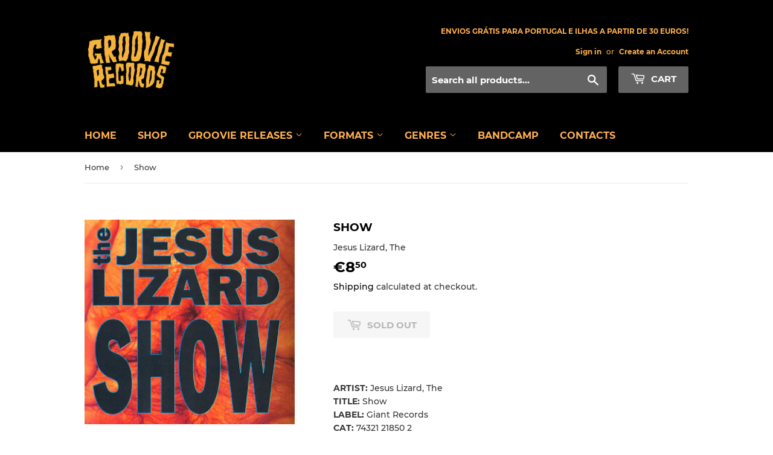

--- FILE ---
content_type: text/html; charset=utf-8
request_url: https://www.groovierecords.com/products/show
body_size: 17466
content:
<!doctype html>
<html class="no-touch no-js">
<head>
  <script>(function(H){H.className=H.className.replace(/\bno-js\b/,'js')})(document.documentElement)</script>
  <!-- Basic page needs ================================================== -->
  <meta charset="utf-8">
  <meta http-equiv="X-UA-Compatible" content="IE=edge,chrome=1">

  

  <!-- Title and description ================================================== -->
  <title>
  Show by Jesus Lizard, The - Groovierecords.com &ndash; Groovie Records
  </title>

  
    <meta name="description" content="Check out Show by Jesus Lizard, The on Groovie Records music store. Purchase Vinyl and more on Groovierecords.com">
  

  <!-- Product meta ================================================== -->
  <!-- /snippets/social-meta-tags.liquid -->




<meta property="og:site_name" content="Groovie Records">
<meta property="og:url" content="https://www.groovierecords.com/products/show">
<meta property="og:title" content="Show">
<meta property="og:type" content="product">
<meta property="og:description" content="Check out Show by Jesus Lizard, The on Groovie Records music store. Purchase Vinyl and more on Groovierecords.com">

  <meta property="og:price:amount" content="8,50">
  <meta property="og:price:currency" content="EUR">

<meta property="og:image" content="http://www.groovierecords.com/cdn/shop/products/R-3083394-1314923338_jpeg_1200x1200.jpg?v=1624464318"><meta property="og:image" content="http://www.groovierecords.com/cdn/shop/products/R-3083394-1555080871-6215_jpeg_1200x1200.jpg?v=1624464318"><meta property="og:image" content="http://www.groovierecords.com/cdn/shop/products/R-3083394-1555080812-4055_jpeg_1200x1200.jpg?v=1624464318">
<meta property="og:image:secure_url" content="https://www.groovierecords.com/cdn/shop/products/R-3083394-1314923338_jpeg_1200x1200.jpg?v=1624464318"><meta property="og:image:secure_url" content="https://www.groovierecords.com/cdn/shop/products/R-3083394-1555080871-6215_jpeg_1200x1200.jpg?v=1624464318"><meta property="og:image:secure_url" content="https://www.groovierecords.com/cdn/shop/products/R-3083394-1555080812-4055_jpeg_1200x1200.jpg?v=1624464318">


<meta name="twitter:card" content="summary_large_image">
<meta name="twitter:title" content="Show">
<meta name="twitter:description" content="Check out Show by Jesus Lizard, The on Groovie Records music store. Purchase Vinyl and more on Groovierecords.com">


  <!-- Helpers ================================================== -->
  <link rel="canonical" href="https://www.groovierecords.com/products/show">
  <meta name="viewport" content="width=device-width,initial-scale=1">

  <!-- CSS ================================================== -->
  <link href="//www.groovierecords.com/cdn/shop/t/2/assets/theme.scss.css?v=59254232788768666781741270233" rel="stylesheet" type="text/css" media="all" />

  <!-- Header hook for plugins ================================================== -->
  <script>window.performance && window.performance.mark && window.performance.mark('shopify.content_for_header.start');</script><meta name="facebook-domain-verification" content="hetgx5yjfh1ffmhhz5cnp526l9vos8">
<meta name="facebook-domain-verification" content="usd8kkkyb8uj9o4519acpd7y3qboqw">
<meta name="google-site-verification" content="PNftdgrIInrZSLch97OS4pquDULTpy4bZG1VBVLKPr8">
<meta id="shopify-digital-wallet" name="shopify-digital-wallet" content="/37912150149/digital_wallets/dialog">
<meta name="shopify-checkout-api-token" content="dbb674a06dbdcd56f5b12479396c8d00">
<meta id="in-context-paypal-metadata" data-shop-id="37912150149" data-venmo-supported="false" data-environment="production" data-locale="en_US" data-paypal-v4="true" data-currency="EUR">
<link rel="alternate" type="application/json+oembed" href="https://www.groovierecords.com/products/show.oembed">
<script async="async" src="/checkouts/internal/preloads.js?locale=en-PT"></script>
<script id="shopify-features" type="application/json">{"accessToken":"dbb674a06dbdcd56f5b12479396c8d00","betas":["rich-media-storefront-analytics"],"domain":"www.groovierecords.com","predictiveSearch":true,"shopId":37912150149,"locale":"en"}</script>
<script>var Shopify = Shopify || {};
Shopify.shop = "groovie-records.myshopify.com";
Shopify.locale = "en";
Shopify.currency = {"active":"EUR","rate":"1.0"};
Shopify.country = "PT";
Shopify.theme = {"name":"Supply","id":97032372357,"schema_name":"Supply","schema_version":"8.9.19","theme_store_id":679,"role":"main"};
Shopify.theme.handle = "null";
Shopify.theme.style = {"id":null,"handle":null};
Shopify.cdnHost = "www.groovierecords.com/cdn";
Shopify.routes = Shopify.routes || {};
Shopify.routes.root = "/";</script>
<script type="module">!function(o){(o.Shopify=o.Shopify||{}).modules=!0}(window);</script>
<script>!function(o){function n(){var o=[];function n(){o.push(Array.prototype.slice.apply(arguments))}return n.q=o,n}var t=o.Shopify=o.Shopify||{};t.loadFeatures=n(),t.autoloadFeatures=n()}(window);</script>
<script id="shop-js-analytics" type="application/json">{"pageType":"product"}</script>
<script defer="defer" async type="module" src="//www.groovierecords.com/cdn/shopifycloud/shop-js/modules/v2/client.init-shop-cart-sync_BApSsMSl.en.esm.js"></script>
<script defer="defer" async type="module" src="//www.groovierecords.com/cdn/shopifycloud/shop-js/modules/v2/chunk.common_CBoos6YZ.esm.js"></script>
<script type="module">
  await import("//www.groovierecords.com/cdn/shopifycloud/shop-js/modules/v2/client.init-shop-cart-sync_BApSsMSl.en.esm.js");
await import("//www.groovierecords.com/cdn/shopifycloud/shop-js/modules/v2/chunk.common_CBoos6YZ.esm.js");

  window.Shopify.SignInWithShop?.initShopCartSync?.({"fedCMEnabled":true,"windoidEnabled":true});

</script>
<script>(function() {
  var isLoaded = false;
  function asyncLoad() {
    if (isLoaded) return;
    isLoaded = true;
    var urls = ["https:\/\/chimpstatic.com\/mcjs-connected\/js\/users\/dd4692dfce8cd61d23b722cea\/929315b4ce84d47ffe33d1a91.js?shop=groovie-records.myshopify.com"];
    for (var i = 0; i < urls.length; i++) {
      var s = document.createElement('script');
      s.type = 'text/javascript';
      s.async = true;
      s.src = urls[i];
      var x = document.getElementsByTagName('script')[0];
      x.parentNode.insertBefore(s, x);
    }
  };
  if(window.attachEvent) {
    window.attachEvent('onload', asyncLoad);
  } else {
    window.addEventListener('load', asyncLoad, false);
  }
})();</script>
<script id="__st">var __st={"a":37912150149,"offset":0,"reqid":"68a0db6b-bab5-4e9c-9e72-f0b48fdaf6b9-1768919889","pageurl":"www.groovierecords.com\/products\/show","u":"66ba62c0226f","p":"product","rtyp":"product","rid":6581431533701};</script>
<script>window.ShopifyPaypalV4VisibilityTracking = true;</script>
<script id="captcha-bootstrap">!function(){'use strict';const t='contact',e='account',n='new_comment',o=[[t,t],['blogs',n],['comments',n],[t,'customer']],c=[[e,'customer_login'],[e,'guest_login'],[e,'recover_customer_password'],[e,'create_customer']],r=t=>t.map((([t,e])=>`form[action*='/${t}']:not([data-nocaptcha='true']) input[name='form_type'][value='${e}']`)).join(','),a=t=>()=>t?[...document.querySelectorAll(t)].map((t=>t.form)):[];function s(){const t=[...o],e=r(t);return a(e)}const i='password',u='form_key',d=['recaptcha-v3-token','g-recaptcha-response','h-captcha-response',i],f=()=>{try{return window.sessionStorage}catch{return}},m='__shopify_v',_=t=>t.elements[u];function p(t,e,n=!1){try{const o=window.sessionStorage,c=JSON.parse(o.getItem(e)),{data:r}=function(t){const{data:e,action:n}=t;return t[m]||n?{data:e,action:n}:{data:t,action:n}}(c);for(const[e,n]of Object.entries(r))t.elements[e]&&(t.elements[e].value=n);n&&o.removeItem(e)}catch(o){console.error('form repopulation failed',{error:o})}}const l='form_type',E='cptcha';function T(t){t.dataset[E]=!0}const w=window,h=w.document,L='Shopify',v='ce_forms',y='captcha';let A=!1;((t,e)=>{const n=(g='f06e6c50-85a8-45c8-87d0-21a2b65856fe',I='https://cdn.shopify.com/shopifycloud/storefront-forms-hcaptcha/ce_storefront_forms_captcha_hcaptcha.v1.5.2.iife.js',D={infoText:'Protected by hCaptcha',privacyText:'Privacy',termsText:'Terms'},(t,e,n)=>{const o=w[L][v],c=o.bindForm;if(c)return c(t,g,e,D).then(n);var r;o.q.push([[t,g,e,D],n]),r=I,A||(h.body.append(Object.assign(h.createElement('script'),{id:'captcha-provider',async:!0,src:r})),A=!0)});var g,I,D;w[L]=w[L]||{},w[L][v]=w[L][v]||{},w[L][v].q=[],w[L][y]=w[L][y]||{},w[L][y].protect=function(t,e){n(t,void 0,e),T(t)},Object.freeze(w[L][y]),function(t,e,n,w,h,L){const[v,y,A,g]=function(t,e,n){const i=e?o:[],u=t?c:[],d=[...i,...u],f=r(d),m=r(i),_=r(d.filter((([t,e])=>n.includes(e))));return[a(f),a(m),a(_),s()]}(w,h,L),I=t=>{const e=t.target;return e instanceof HTMLFormElement?e:e&&e.form},D=t=>v().includes(t);t.addEventListener('submit',(t=>{const e=I(t);if(!e)return;const n=D(e)&&!e.dataset.hcaptchaBound&&!e.dataset.recaptchaBound,o=_(e),c=g().includes(e)&&(!o||!o.value);(n||c)&&t.preventDefault(),c&&!n&&(function(t){try{if(!f())return;!function(t){const e=f();if(!e)return;const n=_(t);if(!n)return;const o=n.value;o&&e.removeItem(o)}(t);const e=Array.from(Array(32),(()=>Math.random().toString(36)[2])).join('');!function(t,e){_(t)||t.append(Object.assign(document.createElement('input'),{type:'hidden',name:u})),t.elements[u].value=e}(t,e),function(t,e){const n=f();if(!n)return;const o=[...t.querySelectorAll(`input[type='${i}']`)].map((({name:t})=>t)),c=[...d,...o],r={};for(const[a,s]of new FormData(t).entries())c.includes(a)||(r[a]=s);n.setItem(e,JSON.stringify({[m]:1,action:t.action,data:r}))}(t,e)}catch(e){console.error('failed to persist form',e)}}(e),e.submit())}));const S=(t,e)=>{t&&!t.dataset[E]&&(n(t,e.some((e=>e===t))),T(t))};for(const o of['focusin','change'])t.addEventListener(o,(t=>{const e=I(t);D(e)&&S(e,y())}));const B=e.get('form_key'),M=e.get(l),P=B&&M;t.addEventListener('DOMContentLoaded',(()=>{const t=y();if(P)for(const e of t)e.elements[l].value===M&&p(e,B);[...new Set([...A(),...v().filter((t=>'true'===t.dataset.shopifyCaptcha))])].forEach((e=>S(e,t)))}))}(h,new URLSearchParams(w.location.search),n,t,e,['guest_login'])})(!0,!0)}();</script>
<script integrity="sha256-4kQ18oKyAcykRKYeNunJcIwy7WH5gtpwJnB7kiuLZ1E=" data-source-attribution="shopify.loadfeatures" defer="defer" src="//www.groovierecords.com/cdn/shopifycloud/storefront/assets/storefront/load_feature-a0a9edcb.js" crossorigin="anonymous"></script>
<script data-source-attribution="shopify.dynamic_checkout.dynamic.init">var Shopify=Shopify||{};Shopify.PaymentButton=Shopify.PaymentButton||{isStorefrontPortableWallets:!0,init:function(){window.Shopify.PaymentButton.init=function(){};var t=document.createElement("script");t.src="https://www.groovierecords.com/cdn/shopifycloud/portable-wallets/latest/portable-wallets.en.js",t.type="module",document.head.appendChild(t)}};
</script>
<script data-source-attribution="shopify.dynamic_checkout.buyer_consent">
  function portableWalletsHideBuyerConsent(e){var t=document.getElementById("shopify-buyer-consent"),n=document.getElementById("shopify-subscription-policy-button");t&&n&&(t.classList.add("hidden"),t.setAttribute("aria-hidden","true"),n.removeEventListener("click",e))}function portableWalletsShowBuyerConsent(e){var t=document.getElementById("shopify-buyer-consent"),n=document.getElementById("shopify-subscription-policy-button");t&&n&&(t.classList.remove("hidden"),t.removeAttribute("aria-hidden"),n.addEventListener("click",e))}window.Shopify?.PaymentButton&&(window.Shopify.PaymentButton.hideBuyerConsent=portableWalletsHideBuyerConsent,window.Shopify.PaymentButton.showBuyerConsent=portableWalletsShowBuyerConsent);
</script>
<script>
  function portableWalletsCleanup(e){e&&e.src&&console.error("Failed to load portable wallets script "+e.src);var t=document.querySelectorAll("shopify-accelerated-checkout .shopify-payment-button__skeleton, shopify-accelerated-checkout-cart .wallet-cart-button__skeleton"),e=document.getElementById("shopify-buyer-consent");for(let e=0;e<t.length;e++)t[e].remove();e&&e.remove()}function portableWalletsNotLoadedAsModule(e){e instanceof ErrorEvent&&"string"==typeof e.message&&e.message.includes("import.meta")&&"string"==typeof e.filename&&e.filename.includes("portable-wallets")&&(window.removeEventListener("error",portableWalletsNotLoadedAsModule),window.Shopify.PaymentButton.failedToLoad=e,"loading"===document.readyState?document.addEventListener("DOMContentLoaded",window.Shopify.PaymentButton.init):window.Shopify.PaymentButton.init())}window.addEventListener("error",portableWalletsNotLoadedAsModule);
</script>

<script type="module" src="https://www.groovierecords.com/cdn/shopifycloud/portable-wallets/latest/portable-wallets.en.js" onError="portableWalletsCleanup(this)" crossorigin="anonymous"></script>
<script nomodule>
  document.addEventListener("DOMContentLoaded", portableWalletsCleanup);
</script>

<link id="shopify-accelerated-checkout-styles" rel="stylesheet" media="screen" href="https://www.groovierecords.com/cdn/shopifycloud/portable-wallets/latest/accelerated-checkout-backwards-compat.css" crossorigin="anonymous">
<style id="shopify-accelerated-checkout-cart">
        #shopify-buyer-consent {
  margin-top: 1em;
  display: inline-block;
  width: 100%;
}

#shopify-buyer-consent.hidden {
  display: none;
}

#shopify-subscription-policy-button {
  background: none;
  border: none;
  padding: 0;
  text-decoration: underline;
  font-size: inherit;
  cursor: pointer;
}

#shopify-subscription-policy-button::before {
  box-shadow: none;
}

      </style>

<script>window.performance && window.performance.mark && window.performance.mark('shopify.content_for_header.end');</script>

  
  

  <script src="//www.groovierecords.com/cdn/shop/t/2/assets/jquery-2.2.3.min.js?v=58211863146907186831589065386" type="text/javascript"></script>

  <script src="//www.groovierecords.com/cdn/shop/t/2/assets/lazysizes.min.js?v=8147953233334221341589065386" async="async"></script>
  <script src="//www.groovierecords.com/cdn/shop/t/2/assets/vendor.js?v=106177282645720727331589065388" defer="defer"></script>
  <script src="//www.groovierecords.com/cdn/shop/t/2/assets/theme.js?v=45578604251335017201591377192" defer="defer"></script>


<link href="https://monorail-edge.shopifysvc.com" rel="dns-prefetch">
<script>(function(){if ("sendBeacon" in navigator && "performance" in window) {try {var session_token_from_headers = performance.getEntriesByType('navigation')[0].serverTiming.find(x => x.name == '_s').description;} catch {var session_token_from_headers = undefined;}var session_cookie_matches = document.cookie.match(/_shopify_s=([^;]*)/);var session_token_from_cookie = session_cookie_matches && session_cookie_matches.length === 2 ? session_cookie_matches[1] : "";var session_token = session_token_from_headers || session_token_from_cookie || "";function handle_abandonment_event(e) {var entries = performance.getEntries().filter(function(entry) {return /monorail-edge.shopifysvc.com/.test(entry.name);});if (!window.abandonment_tracked && entries.length === 0) {window.abandonment_tracked = true;var currentMs = Date.now();var navigation_start = performance.timing.navigationStart;var payload = {shop_id: 37912150149,url: window.location.href,navigation_start,duration: currentMs - navigation_start,session_token,page_type: "product"};window.navigator.sendBeacon("https://monorail-edge.shopifysvc.com/v1/produce", JSON.stringify({schema_id: "online_store_buyer_site_abandonment/1.1",payload: payload,metadata: {event_created_at_ms: currentMs,event_sent_at_ms: currentMs}}));}}window.addEventListener('pagehide', handle_abandonment_event);}}());</script>
<script id="web-pixels-manager-setup">(function e(e,d,r,n,o){if(void 0===o&&(o={}),!Boolean(null===(a=null===(i=window.Shopify)||void 0===i?void 0:i.analytics)||void 0===a?void 0:a.replayQueue)){var i,a;window.Shopify=window.Shopify||{};var t=window.Shopify;t.analytics=t.analytics||{};var s=t.analytics;s.replayQueue=[],s.publish=function(e,d,r){return s.replayQueue.push([e,d,r]),!0};try{self.performance.mark("wpm:start")}catch(e){}var l=function(){var e={modern:/Edge?\/(1{2}[4-9]|1[2-9]\d|[2-9]\d{2}|\d{4,})\.\d+(\.\d+|)|Firefox\/(1{2}[4-9]|1[2-9]\d|[2-9]\d{2}|\d{4,})\.\d+(\.\d+|)|Chrom(ium|e)\/(9{2}|\d{3,})\.\d+(\.\d+|)|(Maci|X1{2}).+ Version\/(15\.\d+|(1[6-9]|[2-9]\d|\d{3,})\.\d+)([,.]\d+|)( \(\w+\)|)( Mobile\/\w+|) Safari\/|Chrome.+OPR\/(9{2}|\d{3,})\.\d+\.\d+|(CPU[ +]OS|iPhone[ +]OS|CPU[ +]iPhone|CPU IPhone OS|CPU iPad OS)[ +]+(15[._]\d+|(1[6-9]|[2-9]\d|\d{3,})[._]\d+)([._]\d+|)|Android:?[ /-](13[3-9]|1[4-9]\d|[2-9]\d{2}|\d{4,})(\.\d+|)(\.\d+|)|Android.+Firefox\/(13[5-9]|1[4-9]\d|[2-9]\d{2}|\d{4,})\.\d+(\.\d+|)|Android.+Chrom(ium|e)\/(13[3-9]|1[4-9]\d|[2-9]\d{2}|\d{4,})\.\d+(\.\d+|)|SamsungBrowser\/([2-9]\d|\d{3,})\.\d+/,legacy:/Edge?\/(1[6-9]|[2-9]\d|\d{3,})\.\d+(\.\d+|)|Firefox\/(5[4-9]|[6-9]\d|\d{3,})\.\d+(\.\d+|)|Chrom(ium|e)\/(5[1-9]|[6-9]\d|\d{3,})\.\d+(\.\d+|)([\d.]+$|.*Safari\/(?![\d.]+ Edge\/[\d.]+$))|(Maci|X1{2}).+ Version\/(10\.\d+|(1[1-9]|[2-9]\d|\d{3,})\.\d+)([,.]\d+|)( \(\w+\)|)( Mobile\/\w+|) Safari\/|Chrome.+OPR\/(3[89]|[4-9]\d|\d{3,})\.\d+\.\d+|(CPU[ +]OS|iPhone[ +]OS|CPU[ +]iPhone|CPU IPhone OS|CPU iPad OS)[ +]+(10[._]\d+|(1[1-9]|[2-9]\d|\d{3,})[._]\d+)([._]\d+|)|Android:?[ /-](13[3-9]|1[4-9]\d|[2-9]\d{2}|\d{4,})(\.\d+|)(\.\d+|)|Mobile Safari.+OPR\/([89]\d|\d{3,})\.\d+\.\d+|Android.+Firefox\/(13[5-9]|1[4-9]\d|[2-9]\d{2}|\d{4,})\.\d+(\.\d+|)|Android.+Chrom(ium|e)\/(13[3-9]|1[4-9]\d|[2-9]\d{2}|\d{4,})\.\d+(\.\d+|)|Android.+(UC? ?Browser|UCWEB|U3)[ /]?(15\.([5-9]|\d{2,})|(1[6-9]|[2-9]\d|\d{3,})\.\d+)\.\d+|SamsungBrowser\/(5\.\d+|([6-9]|\d{2,})\.\d+)|Android.+MQ{2}Browser\/(14(\.(9|\d{2,})|)|(1[5-9]|[2-9]\d|\d{3,})(\.\d+|))(\.\d+|)|K[Aa][Ii]OS\/(3\.\d+|([4-9]|\d{2,})\.\d+)(\.\d+|)/},d=e.modern,r=e.legacy,n=navigator.userAgent;return n.match(d)?"modern":n.match(r)?"legacy":"unknown"}(),u="modern"===l?"modern":"legacy",c=(null!=n?n:{modern:"",legacy:""})[u],f=function(e){return[e.baseUrl,"/wpm","/b",e.hashVersion,"modern"===e.buildTarget?"m":"l",".js"].join("")}({baseUrl:d,hashVersion:r,buildTarget:u}),m=function(e){var d=e.version,r=e.bundleTarget,n=e.surface,o=e.pageUrl,i=e.monorailEndpoint;return{emit:function(e){var a=e.status,t=e.errorMsg,s=(new Date).getTime(),l=JSON.stringify({metadata:{event_sent_at_ms:s},events:[{schema_id:"web_pixels_manager_load/3.1",payload:{version:d,bundle_target:r,page_url:o,status:a,surface:n,error_msg:t},metadata:{event_created_at_ms:s}}]});if(!i)return console&&console.warn&&console.warn("[Web Pixels Manager] No Monorail endpoint provided, skipping logging."),!1;try{return self.navigator.sendBeacon.bind(self.navigator)(i,l)}catch(e){}var u=new XMLHttpRequest;try{return u.open("POST",i,!0),u.setRequestHeader("Content-Type","text/plain"),u.send(l),!0}catch(e){return console&&console.warn&&console.warn("[Web Pixels Manager] Got an unhandled error while logging to Monorail."),!1}}}}({version:r,bundleTarget:l,surface:e.surface,pageUrl:self.location.href,monorailEndpoint:e.monorailEndpoint});try{o.browserTarget=l,function(e){var d=e.src,r=e.async,n=void 0===r||r,o=e.onload,i=e.onerror,a=e.sri,t=e.scriptDataAttributes,s=void 0===t?{}:t,l=document.createElement("script"),u=document.querySelector("head"),c=document.querySelector("body");if(l.async=n,l.src=d,a&&(l.integrity=a,l.crossOrigin="anonymous"),s)for(var f in s)if(Object.prototype.hasOwnProperty.call(s,f))try{l.dataset[f]=s[f]}catch(e){}if(o&&l.addEventListener("load",o),i&&l.addEventListener("error",i),u)u.appendChild(l);else{if(!c)throw new Error("Did not find a head or body element to append the script");c.appendChild(l)}}({src:f,async:!0,onload:function(){if(!function(){var e,d;return Boolean(null===(d=null===(e=window.Shopify)||void 0===e?void 0:e.analytics)||void 0===d?void 0:d.initialized)}()){var d=window.webPixelsManager.init(e)||void 0;if(d){var r=window.Shopify.analytics;r.replayQueue.forEach((function(e){var r=e[0],n=e[1],o=e[2];d.publishCustomEvent(r,n,o)})),r.replayQueue=[],r.publish=d.publishCustomEvent,r.visitor=d.visitor,r.initialized=!0}}},onerror:function(){return m.emit({status:"failed",errorMsg:"".concat(f," has failed to load")})},sri:function(e){var d=/^sha384-[A-Za-z0-9+/=]+$/;return"string"==typeof e&&d.test(e)}(c)?c:"",scriptDataAttributes:o}),m.emit({status:"loading"})}catch(e){m.emit({status:"failed",errorMsg:(null==e?void 0:e.message)||"Unknown error"})}}})({shopId: 37912150149,storefrontBaseUrl: "https://www.groovierecords.com",extensionsBaseUrl: "https://extensions.shopifycdn.com/cdn/shopifycloud/web-pixels-manager",monorailEndpoint: "https://monorail-edge.shopifysvc.com/unstable/produce_batch",surface: "storefront-renderer",enabledBetaFlags: ["2dca8a86"],webPixelsConfigList: [{"id":"1058177349","configuration":"{\"config\":\"{\\\"pixel_id\\\":\\\"GT-KDDNMXP\\\",\\\"target_country\\\":\\\"PT\\\",\\\"gtag_events\\\":[{\\\"type\\\":\\\"purchase\\\",\\\"action_label\\\":\\\"MC-QYWKD77SMD\\\"},{\\\"type\\\":\\\"page_view\\\",\\\"action_label\\\":\\\"MC-QYWKD77SMD\\\"},{\\\"type\\\":\\\"view_item\\\",\\\"action_label\\\":\\\"MC-QYWKD77SMD\\\"}],\\\"enable_monitoring_mode\\\":false}\"}","eventPayloadVersion":"v1","runtimeContext":"OPEN","scriptVersion":"b2a88bafab3e21179ed38636efcd8a93","type":"APP","apiClientId":1780363,"privacyPurposes":[],"dataSharingAdjustments":{"protectedCustomerApprovalScopes":["read_customer_address","read_customer_email","read_customer_name","read_customer_personal_data","read_customer_phone"]}},{"id":"shopify-app-pixel","configuration":"{}","eventPayloadVersion":"v1","runtimeContext":"STRICT","scriptVersion":"0450","apiClientId":"shopify-pixel","type":"APP","privacyPurposes":["ANALYTICS","MARKETING"]},{"id":"shopify-custom-pixel","eventPayloadVersion":"v1","runtimeContext":"LAX","scriptVersion":"0450","apiClientId":"shopify-pixel","type":"CUSTOM","privacyPurposes":["ANALYTICS","MARKETING"]}],isMerchantRequest: false,initData: {"shop":{"name":"Groovie Records","paymentSettings":{"currencyCode":"EUR"},"myshopifyDomain":"groovie-records.myshopify.com","countryCode":"PT","storefrontUrl":"https:\/\/www.groovierecords.com"},"customer":null,"cart":null,"checkout":null,"productVariants":[{"price":{"amount":8.5,"currencyCode":"EUR"},"product":{"title":"Show","vendor":"Jesus Lizard, The","id":"6581431533701","untranslatedTitle":"Show","url":"\/products\/show","type":"CD"},"id":"39443155484805","image":{"src":"\/\/www.groovierecords.com\/cdn\/shop\/products\/R-3083394-1314923338_jpeg.jpg?v=1624464318"},"sku":null,"title":"Default Title","untranslatedTitle":"Default Title"}],"purchasingCompany":null},},"https://www.groovierecords.com/cdn","fcfee988w5aeb613cpc8e4bc33m6693e112",{"modern":"","legacy":""},{"shopId":"37912150149","storefrontBaseUrl":"https:\/\/www.groovierecords.com","extensionBaseUrl":"https:\/\/extensions.shopifycdn.com\/cdn\/shopifycloud\/web-pixels-manager","surface":"storefront-renderer","enabledBetaFlags":"[\"2dca8a86\"]","isMerchantRequest":"false","hashVersion":"fcfee988w5aeb613cpc8e4bc33m6693e112","publish":"custom","events":"[[\"page_viewed\",{}],[\"product_viewed\",{\"productVariant\":{\"price\":{\"amount\":8.5,\"currencyCode\":\"EUR\"},\"product\":{\"title\":\"Show\",\"vendor\":\"Jesus Lizard, The\",\"id\":\"6581431533701\",\"untranslatedTitle\":\"Show\",\"url\":\"\/products\/show\",\"type\":\"CD\"},\"id\":\"39443155484805\",\"image\":{\"src\":\"\/\/www.groovierecords.com\/cdn\/shop\/products\/R-3083394-1314923338_jpeg.jpg?v=1624464318\"},\"sku\":null,\"title\":\"Default Title\",\"untranslatedTitle\":\"Default Title\"}}]]"});</script><script>
  window.ShopifyAnalytics = window.ShopifyAnalytics || {};
  window.ShopifyAnalytics.meta = window.ShopifyAnalytics.meta || {};
  window.ShopifyAnalytics.meta.currency = 'EUR';
  var meta = {"product":{"id":6581431533701,"gid":"gid:\/\/shopify\/Product\/6581431533701","vendor":"Jesus Lizard, The","type":"CD","handle":"show","variants":[{"id":39443155484805,"price":850,"name":"Show","public_title":null,"sku":null}],"remote":false},"page":{"pageType":"product","resourceType":"product","resourceId":6581431533701,"requestId":"68a0db6b-bab5-4e9c-9e72-f0b48fdaf6b9-1768919889"}};
  for (var attr in meta) {
    window.ShopifyAnalytics.meta[attr] = meta[attr];
  }
</script>
<script class="analytics">
  (function () {
    var customDocumentWrite = function(content) {
      var jquery = null;

      if (window.jQuery) {
        jquery = window.jQuery;
      } else if (window.Checkout && window.Checkout.$) {
        jquery = window.Checkout.$;
      }

      if (jquery) {
        jquery('body').append(content);
      }
    };

    var hasLoggedConversion = function(token) {
      if (token) {
        return document.cookie.indexOf('loggedConversion=' + token) !== -1;
      }
      return false;
    }

    var setCookieIfConversion = function(token) {
      if (token) {
        var twoMonthsFromNow = new Date(Date.now());
        twoMonthsFromNow.setMonth(twoMonthsFromNow.getMonth() + 2);

        document.cookie = 'loggedConversion=' + token + '; expires=' + twoMonthsFromNow;
      }
    }

    var trekkie = window.ShopifyAnalytics.lib = window.trekkie = window.trekkie || [];
    if (trekkie.integrations) {
      return;
    }
    trekkie.methods = [
      'identify',
      'page',
      'ready',
      'track',
      'trackForm',
      'trackLink'
    ];
    trekkie.factory = function(method) {
      return function() {
        var args = Array.prototype.slice.call(arguments);
        args.unshift(method);
        trekkie.push(args);
        return trekkie;
      };
    };
    for (var i = 0; i < trekkie.methods.length; i++) {
      var key = trekkie.methods[i];
      trekkie[key] = trekkie.factory(key);
    }
    trekkie.load = function(config) {
      trekkie.config = config || {};
      trekkie.config.initialDocumentCookie = document.cookie;
      var first = document.getElementsByTagName('script')[0];
      var script = document.createElement('script');
      script.type = 'text/javascript';
      script.onerror = function(e) {
        var scriptFallback = document.createElement('script');
        scriptFallback.type = 'text/javascript';
        scriptFallback.onerror = function(error) {
                var Monorail = {
      produce: function produce(monorailDomain, schemaId, payload) {
        var currentMs = new Date().getTime();
        var event = {
          schema_id: schemaId,
          payload: payload,
          metadata: {
            event_created_at_ms: currentMs,
            event_sent_at_ms: currentMs
          }
        };
        return Monorail.sendRequest("https://" + monorailDomain + "/v1/produce", JSON.stringify(event));
      },
      sendRequest: function sendRequest(endpointUrl, payload) {
        // Try the sendBeacon API
        if (window && window.navigator && typeof window.navigator.sendBeacon === 'function' && typeof window.Blob === 'function' && !Monorail.isIos12()) {
          var blobData = new window.Blob([payload], {
            type: 'text/plain'
          });

          if (window.navigator.sendBeacon(endpointUrl, blobData)) {
            return true;
          } // sendBeacon was not successful

        } // XHR beacon

        var xhr = new XMLHttpRequest();

        try {
          xhr.open('POST', endpointUrl);
          xhr.setRequestHeader('Content-Type', 'text/plain');
          xhr.send(payload);
        } catch (e) {
          console.log(e);
        }

        return false;
      },
      isIos12: function isIos12() {
        return window.navigator.userAgent.lastIndexOf('iPhone; CPU iPhone OS 12_') !== -1 || window.navigator.userAgent.lastIndexOf('iPad; CPU OS 12_') !== -1;
      }
    };
    Monorail.produce('monorail-edge.shopifysvc.com',
      'trekkie_storefront_load_errors/1.1',
      {shop_id: 37912150149,
      theme_id: 97032372357,
      app_name: "storefront",
      context_url: window.location.href,
      source_url: "//www.groovierecords.com/cdn/s/trekkie.storefront.cd680fe47e6c39ca5d5df5f0a32d569bc48c0f27.min.js"});

        };
        scriptFallback.async = true;
        scriptFallback.src = '//www.groovierecords.com/cdn/s/trekkie.storefront.cd680fe47e6c39ca5d5df5f0a32d569bc48c0f27.min.js';
        first.parentNode.insertBefore(scriptFallback, first);
      };
      script.async = true;
      script.src = '//www.groovierecords.com/cdn/s/trekkie.storefront.cd680fe47e6c39ca5d5df5f0a32d569bc48c0f27.min.js';
      first.parentNode.insertBefore(script, first);
    };
    trekkie.load(
      {"Trekkie":{"appName":"storefront","development":false,"defaultAttributes":{"shopId":37912150149,"isMerchantRequest":null,"themeId":97032372357,"themeCityHash":"8927319466705622789","contentLanguage":"en","currency":"EUR","eventMetadataId":"89ce3ad3-5de2-4f21-9cf2-7e0680cf1720"},"isServerSideCookieWritingEnabled":true,"monorailRegion":"shop_domain","enabledBetaFlags":["65f19447"]},"Session Attribution":{},"S2S":{"facebookCapiEnabled":true,"source":"trekkie-storefront-renderer","apiClientId":580111}}
    );

    var loaded = false;
    trekkie.ready(function() {
      if (loaded) return;
      loaded = true;

      window.ShopifyAnalytics.lib = window.trekkie;

      var originalDocumentWrite = document.write;
      document.write = customDocumentWrite;
      try { window.ShopifyAnalytics.merchantGoogleAnalytics.call(this); } catch(error) {};
      document.write = originalDocumentWrite;

      window.ShopifyAnalytics.lib.page(null,{"pageType":"product","resourceType":"product","resourceId":6581431533701,"requestId":"68a0db6b-bab5-4e9c-9e72-f0b48fdaf6b9-1768919889","shopifyEmitted":true});

      var match = window.location.pathname.match(/checkouts\/(.+)\/(thank_you|post_purchase)/)
      var token = match? match[1]: undefined;
      if (!hasLoggedConversion(token)) {
        setCookieIfConversion(token);
        window.ShopifyAnalytics.lib.track("Viewed Product",{"currency":"EUR","variantId":39443155484805,"productId":6581431533701,"productGid":"gid:\/\/shopify\/Product\/6581431533701","name":"Show","price":"8.50","sku":null,"brand":"Jesus Lizard, The","variant":null,"category":"CD","nonInteraction":true,"remote":false},undefined,undefined,{"shopifyEmitted":true});
      window.ShopifyAnalytics.lib.track("monorail:\/\/trekkie_storefront_viewed_product\/1.1",{"currency":"EUR","variantId":39443155484805,"productId":6581431533701,"productGid":"gid:\/\/shopify\/Product\/6581431533701","name":"Show","price":"8.50","sku":null,"brand":"Jesus Lizard, The","variant":null,"category":"CD","nonInteraction":true,"remote":false,"referer":"https:\/\/www.groovierecords.com\/products\/show"});
      }
    });


        var eventsListenerScript = document.createElement('script');
        eventsListenerScript.async = true;
        eventsListenerScript.src = "//www.groovierecords.com/cdn/shopifycloud/storefront/assets/shop_events_listener-3da45d37.js";
        document.getElementsByTagName('head')[0].appendChild(eventsListenerScript);

})();</script>
<script
  defer
  src="https://www.groovierecords.com/cdn/shopifycloud/perf-kit/shopify-perf-kit-3.0.4.min.js"
  data-application="storefront-renderer"
  data-shop-id="37912150149"
  data-render-region="gcp-us-east1"
  data-page-type="product"
  data-theme-instance-id="97032372357"
  data-theme-name="Supply"
  data-theme-version="8.9.19"
  data-monorail-region="shop_domain"
  data-resource-timing-sampling-rate="10"
  data-shs="true"
  data-shs-beacon="true"
  data-shs-export-with-fetch="true"
  data-shs-logs-sample-rate="1"
  data-shs-beacon-endpoint="https://www.groovierecords.com/api/collect"
></script>
</head>

<body id="show-by-jesus-lizard-the-groovierecords-com" class="template-product">

  <div id="shopify-section-header" class="shopify-section header-section"><header class="site-header" role="banner" data-section-id="header" data-section-type="header-section">
  <div class="wrapper">

    <div class="grid--full">
      <div class="grid-item large--one-half">
        
          <div class="h1 header-logo" itemscope itemtype="http://schema.org/Organization">
        
          
          

          <a href="/" itemprop="url">
            <div class="lazyload__image-wrapper no-js header-logo__image" style="max-width:155px;">
              <div style="padding-top:68.80733944954127%;">
                <img class="lazyload js"
                  data-src="//www.groovierecords.com/cdn/shop/files/groovie-records-logo-v4_{width}x.png?v=1613786130"
                  data-widths="[180, 360, 540, 720, 900, 1080, 1296, 1512, 1728, 2048]"
                  data-aspectratio="1.4533333333333334"
                  data-sizes="auto"
                  alt="Groovie Records"
                  style="width:155px;">
              </div>
            </div>
            <noscript>
              
              <img src="//www.groovierecords.com/cdn/shop/files/groovie-records-logo-v4_155x.png?v=1613786130"
                srcset="//www.groovierecords.com/cdn/shop/files/groovie-records-logo-v4_155x.png?v=1613786130 1x, //www.groovierecords.com/cdn/shop/files/groovie-records-logo-v4_155x@2x.png?v=1613786130 2x"
                alt="Groovie Records"
                itemprop="logo"
                style="max-width:155px;">
            </noscript>
          </a>
          
        
          </div>
        
      </div>

      <div class="grid-item large--one-half text-center large--text-right">
        
          <div class="site-header--text-links">
            
              
                <a href="/products/1101686779">
              

                <p>ENVIOS GRÁTIS PARA PORTUGAL E ILHAS A PARTIR DE 30 EUROS!</p>

              
                </a>
              
            

            
              <span class="site-header--meta-links medium-down--hide">
                
                  <a href="https://shopify.com/37912150149/account?locale=en&amp;region_country=PT" id="customer_login_link">Sign in</a>
                  <span class="site-header--spacer">or</span>
                  <a href="https://shopify.com/37912150149/account?locale=en" id="customer_register_link">Create an Account</a>
                
              </span>
            
          </div>

          <br class="medium-down--hide">
        

        <form action="/search" method="get" class="search-bar" role="search">
  <input type="hidden" name="type" value="product">

  <input type="search" name="q" value="" placeholder="Search all products..." aria-label="Search all products...">
  <button type="submit" class="search-bar--submit icon-fallback-text">
    <span class="icon icon-search" aria-hidden="true"></span>
    <span class="fallback-text">Search</span>
  </button>
</form>


        <a href="/cart" class="header-cart-btn cart-toggle">
          <span class="icon icon-cart"></span>
          Cart <span class="cart-count cart-badge--desktop hidden-count">0</span>
        </a>
      </div>
    </div>

  </div>
</header>

<div id="mobileNavBar">
  <div class="display-table-cell">
    <button class="menu-toggle mobileNavBar-link" aria-controls="navBar" aria-expanded="false"><span class="icon icon-hamburger" aria-hidden="true"></span>Menu</button>
  </div>
  <div class="display-table-cell">
    <a href="/cart" class="cart-toggle mobileNavBar-link">
      <span class="icon icon-cart"></span>
      Cart <span class="cart-count hidden-count">0</span>
    </a>
  </div>
</div>

<nav class="nav-bar" id="navBar" role="navigation">
  <div class="wrapper">
    <form action="/search" method="get" class="search-bar" role="search">
  <input type="hidden" name="type" value="product">

  <input type="search" name="q" value="" placeholder="Search all products..." aria-label="Search all products...">
  <button type="submit" class="search-bar--submit icon-fallback-text">
    <span class="icon icon-search" aria-hidden="true"></span>
    <span class="fallback-text">Search</span>
  </button>
</form>

    <ul class="mobile-nav" id="MobileNav">
  
  
    
      <li>
        <a
          href="/"
          class="mobile-nav--link"
          data-meganav-type="child"
          >
            HOME
        </a>
      </li>
    
  
    
      <li>
        <a
          href="/collections/new-arrivals"
          class="mobile-nav--link"
          data-meganav-type="child"
          >
            SHOP
        </a>
      </li>
    
  
    
      
      <li
        class="mobile-nav--has-dropdown "
        aria-haspopup="true">
        <a
          href="/collections/new-arrivals/GROOVIE-RECORDS"
          class="mobile-nav--link"
          data-meganav-type="parent"
          >
            GROOVIE RELEASES
        </a>
        <button class="icon icon-arrow-down mobile-nav--button"
          aria-expanded="false"
          aria-label="GROOVIE RELEASES Menu">
        </button>
        <ul
          id="MenuParent-3"
          class="mobile-nav--dropdown "
          data-meganav-dropdown>
          
            
              <li>
                <a
                  href="/collections/groovie-records"
                  class="mobile-nav--link"
                  data-meganav-type="child"
                  >
                    GROOVIE RECORDS
                </a>
              </li>
            
          
            
              <li>
                <a
                  href="/collections/comets-coming"
                  class="mobile-nav--link"
                  data-meganav-type="child"
                  >
                    COMETS COMING
                </a>
              </li>
            
          
            
              <li>
                <a
                  href="/collections/discodelic"
                  class="mobile-nav--link"
                  data-meganav-type="child"
                  >
                    DISCODELIC
                </a>
              </li>
            
          
        </ul>
      </li>
    
  
    
      
      <li
        class="mobile-nav--has-dropdown "
        aria-haspopup="true">
        <a
          href="#"
          class="mobile-nav--link"
          data-meganav-type="parent"
          >
            FORMATS
        </a>
        <button class="icon icon-arrow-down mobile-nav--button"
          aria-expanded="false"
          aria-label="FORMATS Menu">
        </button>
        <ul
          id="MenuParent-4"
          class="mobile-nav--dropdown "
          data-meganav-dropdown>
          
            
              <li>
                <a
                  href="/collections/vinyl"
                  class="mobile-nav--link"
                  data-meganav-type="child"
                  >
                    VINYL
                </a>
              </li>
            
          
            
              <li>
                <a
                  href="/collections/cassette"
                  class="mobile-nav--link"
                  data-meganav-type="child"
                  >
                    CASSETTE
                </a>
              </li>
            
          
            
              <li>
                <a
                  href="/collections/dvd"
                  class="mobile-nav--link"
                  data-meganav-type="child"
                  >
                    DVD
                </a>
              </li>
            
          
            
              <li>
                <a
                  href="/collections/cd"
                  class="mobile-nav--link"
                  data-meganav-type="child"
                  >
                    CD
                </a>
              </li>
            
          
            
              <li>
                <a
                  href="/collections/books-mags"
                  class="mobile-nav--link"
                  data-meganav-type="child"
                  >
                    BOOKS &amp; MAGS
                </a>
              </li>
            
          
            
              <li>
                <a
                  href="/collections/merch"
                  class="mobile-nav--link"
                  data-meganav-type="child"
                  >
                    MERCH
                </a>
              </li>
            
          
            
              <li>
                <a
                  href="/collections/accessories"
                  class="mobile-nav--link"
                  data-meganav-type="child"
                  >
                    ACCESSORIES
                </a>
              </li>
            
          
        </ul>
      </li>
    
  
    
      
      <li
        class="mobile-nav--has-dropdown "
        aria-haspopup="true">
        <a
          href="#"
          class="mobile-nav--link"
          data-meganav-type="parent"
          >
            GENRES
        </a>
        <button class="icon icon-arrow-down mobile-nav--button"
          aria-expanded="false"
          aria-label="GENRES Menu">
        </button>
        <ul
          id="MenuParent-5"
          class="mobile-nav--dropdown "
          data-meganav-dropdown>
          
            
              <li>
                <a
                  href="/collections/new-arrivals/Blues"
                  class="mobile-nav--link"
                  data-meganav-type="child"
                  >
                    BLUES
                </a>
              </li>
            
          
            
              <li>
                <a
                  href="/collections/new-arrivals/Country"
                  class="mobile-nav--link"
                  data-meganav-type="child"
                  >
                    COUNTRY
                </a>
              </li>
            
          
            
              <li>
                <a
                  href="/collections/new-arrivals/Folk"
                  class="mobile-nav--link"
                  data-meganav-type="child"
                  >
                    FOLK
                </a>
              </li>
            
          
            
              <li>
                <a
                  href="/collections/new-arrivals/Funk"
                  class="mobile-nav--link"
                  data-meganav-type="child"
                  >
                    FUNK
                </a>
              </li>
            
          
            
              <li>
                <a
                  href="/collections/new-arrivals/Electronic"
                  class="mobile-nav--link"
                  data-meganav-type="child"
                  >
                    ELECTRONIC
                </a>
              </li>
            
          
            
              <li>
                <a
                  href="/collections/new-arrivals/JAZZ"
                  class="mobile-nav--link"
                  data-meganav-type="child"
                  >
                    JAZZ
                </a>
              </li>
            
          
            
              <li>
                <a
                  href="/collections/new-arrivals/Hip-Hop"
                  class="mobile-nav--link"
                  data-meganav-type="child"
                  >
                    HIP HOP
                </a>
              </li>
            
          
            
              <li>
                <a
                  href="/collections/new-arrivals/Latin"
                  class="mobile-nav--link"
                  data-meganav-type="child"
                  >
                    LATIN
                </a>
              </li>
            
          
            
              <li>
                <a
                  href="/collections/new-arrivals/Pop"
                  class="mobile-nav--link"
                  data-meganav-type="child"
                  >
                    POP
                </a>
              </li>
            
          
            
              <li>
                <a
                  href="/collections/new-arrivals/Reggae"
                  class="mobile-nav--link"
                  data-meganav-type="child"
                  >
                    REGGAE
                </a>
              </li>
            
          
            
              <li>
                <a
                  href="/collections/new-arrivals/Rock"
                  class="mobile-nav--link"
                  data-meganav-type="child"
                  >
                    ROCK
                </a>
              </li>
            
          
            
              <li>
                <a
                  href="/collections/new-arrivals/Soul+NORTHERN-SOUL+BLUE-EYE-SOUL+FUNK"
                  class="mobile-nav--link"
                  data-meganav-type="child"
                  >
                    SOUL
                </a>
              </li>
            
          
            
              <li>
                <a
                  href="/collections/new-arrivals/Stage-&-Screen"
                  class="mobile-nav--link"
                  data-meganav-type="child"
                  >
                    STAGE &amp; SCREEN
                </a>
              </li>
            
          
            
              <li>
                <a
                  href="/collections/new-arrivals/World"
                  class="mobile-nav--link"
                  data-meganav-type="child"
                  >
                    WORLD
                </a>
              </li>
            
          
        </ul>
      </li>
    
  
    
      <li>
        <a
          href="https://groovierecords.bandcamp.com/"
          class="mobile-nav--link"
          data-meganav-type="child"
          >
            BANDCAMP
        </a>
      </li>
    
  
    
      <li>
        <a
          href="/pages/contact"
          class="mobile-nav--link"
          data-meganav-type="child"
          >
            CONTACTS
        </a>
      </li>
    
  

  
    
      <li class="customer-navlink large--hide"><a href="https://shopify.com/37912150149/account?locale=en&amp;region_country=PT" id="customer_login_link">Sign in</a></li>
      <li class="customer-navlink large--hide"><a href="https://shopify.com/37912150149/account?locale=en" id="customer_register_link">Create an Account</a></li>
    
  
</ul>

    <ul class="site-nav" id="AccessibleNav">
  
  
    
      <li>
        <a
          href="/"
          class="site-nav--link"
          data-meganav-type="child"
          >
            HOME
        </a>
      </li>
    
  
    
      <li>
        <a
          href="/collections/new-arrivals"
          class="site-nav--link"
          data-meganav-type="child"
          >
            SHOP
        </a>
      </li>
    
  
    
      
      <li
        class="site-nav--has-dropdown "
        aria-haspopup="true">
        <a
          href="/collections/new-arrivals/GROOVIE-RECORDS"
          class="site-nav--link"
          data-meganav-type="parent"
          aria-controls="MenuParent-3"
          aria-expanded="false"
          >
            GROOVIE RELEASES
            <span class="icon icon-arrow-down" aria-hidden="true"></span>
        </a>
        <ul
          id="MenuParent-3"
          class="site-nav--dropdown "
          data-meganav-dropdown>
          
            
              <li>
                <a
                  href="/collections/groovie-records"
                  class="site-nav--link"
                  data-meganav-type="child"
                  
                  tabindex="-1">
                    GROOVIE RECORDS
                </a>
              </li>
            
          
            
              <li>
                <a
                  href="/collections/comets-coming"
                  class="site-nav--link"
                  data-meganav-type="child"
                  
                  tabindex="-1">
                    COMETS COMING
                </a>
              </li>
            
          
            
              <li>
                <a
                  href="/collections/discodelic"
                  class="site-nav--link"
                  data-meganav-type="child"
                  
                  tabindex="-1">
                    DISCODELIC
                </a>
              </li>
            
          
        </ul>
      </li>
    
  
    
      
      <li
        class="site-nav--has-dropdown "
        aria-haspopup="true">
        <a
          href="#"
          class="site-nav--link"
          data-meganav-type="parent"
          aria-controls="MenuParent-4"
          aria-expanded="false"
          >
            FORMATS
            <span class="icon icon-arrow-down" aria-hidden="true"></span>
        </a>
        <ul
          id="MenuParent-4"
          class="site-nav--dropdown "
          data-meganav-dropdown>
          
            
              <li>
                <a
                  href="/collections/vinyl"
                  class="site-nav--link"
                  data-meganav-type="child"
                  
                  tabindex="-1">
                    VINYL
                </a>
              </li>
            
          
            
              <li>
                <a
                  href="/collections/cassette"
                  class="site-nav--link"
                  data-meganav-type="child"
                  
                  tabindex="-1">
                    CASSETTE
                </a>
              </li>
            
          
            
              <li>
                <a
                  href="/collections/dvd"
                  class="site-nav--link"
                  data-meganav-type="child"
                  
                  tabindex="-1">
                    DVD
                </a>
              </li>
            
          
            
              <li>
                <a
                  href="/collections/cd"
                  class="site-nav--link"
                  data-meganav-type="child"
                  
                  tabindex="-1">
                    CD
                </a>
              </li>
            
          
            
              <li>
                <a
                  href="/collections/books-mags"
                  class="site-nav--link"
                  data-meganav-type="child"
                  
                  tabindex="-1">
                    BOOKS &amp; MAGS
                </a>
              </li>
            
          
            
              <li>
                <a
                  href="/collections/merch"
                  class="site-nav--link"
                  data-meganav-type="child"
                  
                  tabindex="-1">
                    MERCH
                </a>
              </li>
            
          
            
              <li>
                <a
                  href="/collections/accessories"
                  class="site-nav--link"
                  data-meganav-type="child"
                  
                  tabindex="-1">
                    ACCESSORIES
                </a>
              </li>
            
          
        </ul>
      </li>
    
  
    
      
      <li
        class="site-nav--has-dropdown "
        aria-haspopup="true">
        <a
          href="#"
          class="site-nav--link"
          data-meganav-type="parent"
          aria-controls="MenuParent-5"
          aria-expanded="false"
          >
            GENRES
            <span class="icon icon-arrow-down" aria-hidden="true"></span>
        </a>
        <ul
          id="MenuParent-5"
          class="site-nav--dropdown "
          data-meganav-dropdown>
          
            
              <li>
                <a
                  href="/collections/new-arrivals/Blues"
                  class="site-nav--link"
                  data-meganav-type="child"
                  
                  tabindex="-1">
                    BLUES
                </a>
              </li>
            
          
            
              <li>
                <a
                  href="/collections/new-arrivals/Country"
                  class="site-nav--link"
                  data-meganav-type="child"
                  
                  tabindex="-1">
                    COUNTRY
                </a>
              </li>
            
          
            
              <li>
                <a
                  href="/collections/new-arrivals/Folk"
                  class="site-nav--link"
                  data-meganav-type="child"
                  
                  tabindex="-1">
                    FOLK
                </a>
              </li>
            
          
            
              <li>
                <a
                  href="/collections/new-arrivals/Funk"
                  class="site-nav--link"
                  data-meganav-type="child"
                  
                  tabindex="-1">
                    FUNK
                </a>
              </li>
            
          
            
              <li>
                <a
                  href="/collections/new-arrivals/Electronic"
                  class="site-nav--link"
                  data-meganav-type="child"
                  
                  tabindex="-1">
                    ELECTRONIC
                </a>
              </li>
            
          
            
              <li>
                <a
                  href="/collections/new-arrivals/JAZZ"
                  class="site-nav--link"
                  data-meganav-type="child"
                  
                  tabindex="-1">
                    JAZZ
                </a>
              </li>
            
          
            
              <li>
                <a
                  href="/collections/new-arrivals/Hip-Hop"
                  class="site-nav--link"
                  data-meganav-type="child"
                  
                  tabindex="-1">
                    HIP HOP
                </a>
              </li>
            
          
            
              <li>
                <a
                  href="/collections/new-arrivals/Latin"
                  class="site-nav--link"
                  data-meganav-type="child"
                  
                  tabindex="-1">
                    LATIN
                </a>
              </li>
            
          
            
              <li>
                <a
                  href="/collections/new-arrivals/Pop"
                  class="site-nav--link"
                  data-meganav-type="child"
                  
                  tabindex="-1">
                    POP
                </a>
              </li>
            
          
            
              <li>
                <a
                  href="/collections/new-arrivals/Reggae"
                  class="site-nav--link"
                  data-meganav-type="child"
                  
                  tabindex="-1">
                    REGGAE
                </a>
              </li>
            
          
            
              <li>
                <a
                  href="/collections/new-arrivals/Rock"
                  class="site-nav--link"
                  data-meganav-type="child"
                  
                  tabindex="-1">
                    ROCK
                </a>
              </li>
            
          
            
              <li>
                <a
                  href="/collections/new-arrivals/Soul+NORTHERN-SOUL+BLUE-EYE-SOUL+FUNK"
                  class="site-nav--link"
                  data-meganav-type="child"
                  
                  tabindex="-1">
                    SOUL
                </a>
              </li>
            
          
            
              <li>
                <a
                  href="/collections/new-arrivals/Stage-&-Screen"
                  class="site-nav--link"
                  data-meganav-type="child"
                  
                  tabindex="-1">
                    STAGE &amp; SCREEN
                </a>
              </li>
            
          
            
              <li>
                <a
                  href="/collections/new-arrivals/World"
                  class="site-nav--link"
                  data-meganav-type="child"
                  
                  tabindex="-1">
                    WORLD
                </a>
              </li>
            
          
        </ul>
      </li>
    
  
    
      <li>
        <a
          href="https://groovierecords.bandcamp.com/"
          class="site-nav--link"
          data-meganav-type="child"
          >
            BANDCAMP
        </a>
      </li>
    
  
    
      <li>
        <a
          href="/pages/contact"
          class="site-nav--link"
          data-meganav-type="child"
          >
            CONTACTS
        </a>
      </li>
    
  

  
    
      <li class="customer-navlink large--hide"><a href="https://shopify.com/37912150149/account?locale=en&amp;region_country=PT" id="customer_login_link">Sign in</a></li>
      <li class="customer-navlink large--hide"><a href="https://shopify.com/37912150149/account?locale=en" id="customer_register_link">Create an Account</a></li>
    
  
</ul>

  </div>
</nav>




</div>

  <main class="wrapper main-content" role="main">

    

<div id="shopify-section-product-template" class="shopify-section product-template-section"><div id="ProductSection" data-section-id="product-template" data-section-type="product-template" data-zoom-toggle="zoom-in" data-zoom-enabled="false" data-related-enabled="" data-social-sharing="" data-show-compare-at-price="false" data-stock="false" data-incoming-transfer="false" data-ajax-cart-method="modal">





<nav class="breadcrumb" role="navigation" aria-label="breadcrumbs">
  <a href="/" title="Back to the frontpage">Home</a>

  

    
    <span class="divider" aria-hidden="true">&rsaquo;</span>
    <span class="breadcrumb--truncate">Show</span>

  
</nav>








  <style>
    .selector-wrapper select, .product-variants select {
      margin-bottom: 13px;
    }
  </style>


<div class="grid" itemscope itemtype="http://schema.org/Product">
  <meta itemprop="url" content="https://www.groovierecords.com/products/show">
  <meta itemprop="image" content="//www.groovierecords.com/cdn/shop/products/R-3083394-1314923338_jpeg_grande.jpg?v=1624464318">

  <div class="grid-item large--two-fifths">
    <div class="grid">
      <div class="grid-item large--eleven-twelfths text-center">
        <div class="product-photo-container" id="productPhotoContainer-product-template">
          
          
<div id="productPhotoWrapper-product-template-28557895565445" class="lazyload__image-wrapper" data-image-id="28557895565445" style="max-width: 600px">
              <div class="no-js product__image-wrapper" style="padding-top:97.50000000000001%;">
                <img id=""
                  
                  src="//www.groovierecords.com/cdn/shop/products/R-3083394-1314923338_jpeg_300x300.jpg?v=1624464318"
                  
                  class="lazyload no-js lazypreload"
                  data-src="//www.groovierecords.com/cdn/shop/products/R-3083394-1314923338_jpeg_{width}x.jpg?v=1624464318"
                  data-widths="[180, 360, 540, 720, 900, 1080, 1296, 1512, 1728, 2048]"
                  data-aspectratio="1.0256410256410255"
                  data-sizes="auto"
                  alt="Show"
                  >
              </div>
            </div>
            
              <noscript>
                <img src="//www.groovierecords.com/cdn/shop/products/R-3083394-1314923338_jpeg_580x.jpg?v=1624464318"
                  srcset="//www.groovierecords.com/cdn/shop/products/R-3083394-1314923338_jpeg_580x.jpg?v=1624464318 1x, //www.groovierecords.com/cdn/shop/products/R-3083394-1314923338_jpeg_580x@2x.jpg?v=1624464318 2x"
                  alt="Show" style="opacity:1;">
              </noscript>
            
          
<div id="productPhotoWrapper-product-template-28557895598213" class="lazyload__image-wrapper hide" data-image-id="28557895598213" style="max-width: 600px">
              <div class="no-js product__image-wrapper" style="padding-top:85.99999999999999%;">
                <img id=""
                  
                  class="lazyload no-js lazypreload"
                  data-src="//www.groovierecords.com/cdn/shop/products/R-3083394-1555080871-6215_jpeg_{width}x.jpg?v=1624464318"
                  data-widths="[180, 360, 540, 720, 900, 1080, 1296, 1512, 1728, 2048]"
                  data-aspectratio="1.1627906976744187"
                  data-sizes="auto"
                  alt="Show"
                  >
              </div>
            </div>
            
          
<div id="productPhotoWrapper-product-template-28557895630981" class="lazyload__image-wrapper hide" data-image-id="28557895630981" style="max-width: 600px">
              <div class="no-js product__image-wrapper" style="padding-top:105.5%;">
                <img id=""
                  
                  class="lazyload no-js lazypreload"
                  data-src="//www.groovierecords.com/cdn/shop/products/R-3083394-1555080812-4055_jpeg_{width}x.jpg?v=1624464318"
                  data-widths="[180, 360, 540, 720, 900, 1080, 1296, 1512, 1728, 2048]"
                  data-aspectratio="0.9478672985781991"
                  data-sizes="auto"
                  alt="Show"
                  >
              </div>
            </div>
            
          
        </div>

        
          <ul class="product-photo-thumbs grid-uniform" id="productThumbs-product-template">

            
              <li class="grid-item medium-down--one-quarter large--one-quarter">
                <a href="//www.groovierecords.com/cdn/shop/products/R-3083394-1314923338_jpeg_1024x1024@2x.jpg?v=1624464318" class="product-photo-thumb product-photo-thumb-product-template" data-image-id="28557895565445">
                  <img src="//www.groovierecords.com/cdn/shop/products/R-3083394-1314923338_jpeg_compact.jpg?v=1624464318" alt="Show">
                </a>
              </li>
            
              <li class="grid-item medium-down--one-quarter large--one-quarter">
                <a href="//www.groovierecords.com/cdn/shop/products/R-3083394-1555080871-6215_jpeg_1024x1024@2x.jpg?v=1624464318" class="product-photo-thumb product-photo-thumb-product-template" data-image-id="28557895598213">
                  <img src="//www.groovierecords.com/cdn/shop/products/R-3083394-1555080871-6215_jpeg_compact.jpg?v=1624464318" alt="Show">
                </a>
              </li>
            
              <li class="grid-item medium-down--one-quarter large--one-quarter">
                <a href="//www.groovierecords.com/cdn/shop/products/R-3083394-1555080812-4055_jpeg_1024x1024@2x.jpg?v=1624464318" class="product-photo-thumb product-photo-thumb-product-template" data-image-id="28557895630981">
                  <img src="//www.groovierecords.com/cdn/shop/products/R-3083394-1555080812-4055_jpeg_compact.jpg?v=1624464318" alt="Show">
                </a>
              </li>
            

          </ul>
        

      </div>
    </div>
  </div>

  <div class="grid-item large--three-fifths">

    <h1 class="h2" itemprop="name">Show</h1>

    
      <p class="product-meta" itemprop="brand">Jesus Lizard, The</p>
    

    <div itemprop="offers" itemscope itemtype="http://schema.org/Offer">

      

      <meta itemprop="priceCurrency" content="EUR">
      <meta itemprop="price" content="8.5">

      <ul class="inline-list product-meta" data-price>
        <li>
          <span id="productPrice-product-template" class="h1">
            





<small aria-hidden="true">€8<sup>50</sup></small>
<span class="visually-hidden">€8,50</span>

          </span>
          <div class="product-price-unit " data-unit-price-container>
  <span class="visually-hidden">Unit price</span><span data-unit-price></span><span aria-hidden="true">/</span><span class="visually-hidden">&nbsp;per&nbsp;</span><span data-unit-price-base-unit><span></span></span>
</div>

        </li>
        
        
      </ul><div class="product__policies rte"><a href="/policies/shipping-policy">Shipping</a> calculated at checkout.
</div><hr id="variantBreak" class="hr--clear hr--small">

      <link itemprop="availability" href="http://schema.org/OutOfStock">

      
<form method="post" action="/cart/add" id="addToCartForm-product-template" accept-charset="UTF-8" class="addToCartForm addToCartForm--payment-button
" enctype="multipart/form-data" data-product-form=""><input type="hidden" name="form_type" value="product" /><input type="hidden" name="utf8" value="✓" />
        <select name="id" id="productSelect-product-template" class="product-variants product-variants-product-template">
          
            
              <option disabled="disabled">
                Default Title - Sold Out
              </option>
            
          
        </select>

        

        

        

        <div class="payment-buttons payment-buttons--small">
          <button type="submit" name="add" id="addToCart-product-template" class="btn btn--add-to-cart btn--secondary-accent">
            <span class="icon icon-cart"></span>
            <span id="addToCartText-product-template">Add to Cart</span>
          </button>

          
            <div data-shopify="payment-button" class="shopify-payment-button"> <shopify-accelerated-checkout recommended="{&quot;supports_subs&quot;:false,&quot;supports_def_opts&quot;:false,&quot;name&quot;:&quot;paypal&quot;,&quot;wallet_params&quot;:{&quot;shopId&quot;:37912150149,&quot;countryCode&quot;:&quot;PT&quot;,&quot;merchantName&quot;:&quot;Groovie Records&quot;,&quot;phoneRequired&quot;:true,&quot;companyRequired&quot;:false,&quot;shippingType&quot;:&quot;shipping&quot;,&quot;shopifyPaymentsEnabled&quot;:false,&quot;hasManagedSellingPlanState&quot;:false,&quot;requiresBillingAgreement&quot;:false,&quot;merchantId&quot;:&quot;494JZDR2RG22A&quot;,&quot;sdkUrl&quot;:&quot;https://www.paypal.com/sdk/js?components=buttons\u0026commit=false\u0026currency=EUR\u0026locale=en_US\u0026client-id=AfUEYT7nO4BwZQERn9Vym5TbHAG08ptiKa9gm8OARBYgoqiAJIjllRjeIMI4g294KAH1JdTnkzubt1fr\u0026merchant-id=494JZDR2RG22A\u0026intent=authorize&quot;}}" fallback="{&quot;supports_subs&quot;:true,&quot;supports_def_opts&quot;:true,&quot;name&quot;:&quot;buy_it_now&quot;,&quot;wallet_params&quot;:{}}" access-token="dbb674a06dbdcd56f5b12479396c8d00" buyer-country="PT" buyer-locale="en" buyer-currency="EUR" variant-params="[{&quot;id&quot;:39443155484805,&quot;requiresShipping&quot;:true}]" shop-id="37912150149" enabled-flags="[&quot;ae0f5bf6&quot;]" disabled > <div class="shopify-payment-button__button" role="button" disabled aria-hidden="true" style="background-color: transparent; border: none"> <div class="shopify-payment-button__skeleton">&nbsp;</div> </div> <div class="shopify-payment-button__more-options shopify-payment-button__skeleton" role="button" disabled aria-hidden="true">&nbsp;</div> </shopify-accelerated-checkout> <small id="shopify-buyer-consent" class="hidden" aria-hidden="true" data-consent-type="subscription"> This item is a recurring or deferred purchase. By continuing, I agree to the <span id="shopify-subscription-policy-button">cancellation policy</span> and authorize you to charge my payment method at the prices, frequency and dates listed on this page until my order is fulfilled or I cancel, if permitted. </small> </div>
          
        </div>
      <input type="hidden" name="product-id" value="6581431533701" /><input type="hidden" name="section-id" value="product-template" /></form>

      <hr class="product-template-hr">
    </div>

    <div class="product-description rte" itemprop="description">
      <b>ARTIST: </b>Jesus Lizard, The<br><b>TITLE: </b>Show<br><b>LABEL: </b>Giant Records<br><b>CAT: </b>74321 21850 2<br><b>TYPE: </b>CD<br><b>FORMAT: </b>Album<br><b>COUNTRY: </b>Europe<br><b>RELEASED: </b>1994-06-00<br><br><b>GENRE: </b>Rock<br><b>STYLES: </b>Punk, Indie Rock<br><br><b>MEDIA: </b>Very Good Plus (VG+)<br><b>SLEEVE: </b>Very Good Plus (VG+)<br><br><b>TRACKLIST: </b><br><table>
<tr>
<td style="border: none; padding: 0">1</td>
<td style="border: none; padding: 0">Glamorous</td>
</tr>
<tr>
<td style="border: none; padding: 0">2</td>
<td style="border: none; padding: 0">Deaf As A Bat</td>
</tr>
<tr>
<td style="border: none; padding: 0">3</td>
<td style="border: none; padding: 0">Seasick</td>
</tr>
<tr>
<td style="border: none; padding: 0">4</td>
<td style="border: none; padding: 0">Bloody Mary</td>
</tr>
<tr>
<td style="border: none; padding: 0">5</td>
<td style="border: none; padding: 0">Mistletoe</td>
</tr>
<tr>
<td style="border: none; padding: 0">6</td>
<td style="border: none; padding: 0">Nub</td>
</tr>
<tr>
<td style="border: none; padding: 0">7</td>
<td style="border: none; padding: 0">Elegy</td>
</tr>
<tr>
<td style="border: none; padding: 0">8</td>
<td style="border: none; padding: 0">Killer McHann</td>
</tr>
<tr>
<td style="border: none; padding: 0">9</td>
<td style="border: none; padding: 0">Dancing Naked Ladies</td>
</tr>
<tr>
<td style="border: none; padding: 0">10</td>
<td style="border: none; padding: 0">Fly On The Wall</td>
</tr>
<tr>
<td style="border: none; padding: 0">11</td>
<td style="border: none; padding: 0">Boilermaker</td>
</tr>
<tr>
<td style="border: none; padding: 0">12</td>
<td style="border: none; padding: 0">Puss</td>
</tr>
<tr>
<td style="border: none; padding: 0">13</td>
<td style="border: none; padding: 0">Gladiator</td>
</tr>
<tr>
<td style="border: none; padding: 0">14</td>
<td style="border: none; padding: 0">Wheelchair Epidemic</td>
</tr>
<tr>
<td style="border: none; padding: 0">15</td>
<td style="border: none; padding: 0">Monkey Trick</td>
</tr>
</table><br><br><br><b>COMMENTS: </b>n/a<br><br><div class="video-wrapper"><iframe src="https://www.youtube.com/embed/yaHAUNr6N_Y" style="border: none" allowfullscreen></iframe></div><br><p style="font-size:11px">All product images shown are for illustration purposes only. The actual product may vary due to the condition of the current copy in stock.</p>
    </div>

    
      



<div class="social-sharing is-default" data-permalink="https://www.groovierecords.com/products/show">

  
    <a target="_blank" href="//www.facebook.com/sharer.php?u=https://www.groovierecords.com/products/show" class="share-facebook" title="Share on Facebook">
      <span class="icon icon-facebook" aria-hidden="true"></span>
      <span class="share-title" aria-hidden="true">Share</span>
      <span class="visually-hidden">Share on Facebook</span>
    </a>
  

  
    <a target="_blank" href="//twitter.com/share?text=Show&amp;url=https://www.groovierecords.com/products/show&amp;source=webclient" class="share-twitter" title="Tweet on Twitter">
      <span class="icon icon-twitter" aria-hidden="true"></span>
      <span class="share-title" aria-hidden="true">Tweet</span>
      <span class="visually-hidden">Tweet on Twitter</span>
    </a>
  

  

    
      <a target="_blank" href="//pinterest.com/pin/create/button/?url=https://www.groovierecords.com/products/show&amp;media=http://www.groovierecords.com/cdn/shop/products/R-3083394-1314923338_jpeg_1024x1024.jpg?v=1624464318&amp;description=Show" class="share-pinterest" title="Pin on Pinterest">
        <span class="icon icon-pinterest" aria-hidden="true"></span>
        <span class="share-title" aria-hidden="true">Pin it</span>
        <span class="visually-hidden">Pin on Pinterest</span>
      </a>
    

  

</div>

    

  </div>
</div>


  
  










  <script type="application/json" id="ProductJson-product-template">
    {"id":6581431533701,"title":"Show","handle":"show","description":"\u003cb\u003eARTIST: \u003c\/b\u003eJesus Lizard, The\u003cbr\u003e\u003cb\u003eTITLE: \u003c\/b\u003eShow\u003cbr\u003e\u003cb\u003eLABEL: \u003c\/b\u003eGiant Records\u003cbr\u003e\u003cb\u003eCAT: \u003c\/b\u003e74321 21850 2\u003cbr\u003e\u003cb\u003eTYPE: \u003c\/b\u003eCD\u003cbr\u003e\u003cb\u003eFORMAT: \u003c\/b\u003eAlbum\u003cbr\u003e\u003cb\u003eCOUNTRY: \u003c\/b\u003eEurope\u003cbr\u003e\u003cb\u003eRELEASED: \u003c\/b\u003e1994-06-00\u003cbr\u003e\u003cbr\u003e\u003cb\u003eGENRE: \u003c\/b\u003eRock\u003cbr\u003e\u003cb\u003eSTYLES: \u003c\/b\u003ePunk, Indie Rock\u003cbr\u003e\u003cbr\u003e\u003cb\u003eMEDIA: \u003c\/b\u003eVery Good Plus (VG+)\u003cbr\u003e\u003cb\u003eSLEEVE: \u003c\/b\u003eVery Good Plus (VG+)\u003cbr\u003e\u003cbr\u003e\u003cb\u003eTRACKLIST: \u003c\/b\u003e\u003cbr\u003e\u003ctable\u003e\n\u003ctr\u003e\n\u003ctd style=\"border: none; padding: 0\"\u003e1\u003c\/td\u003e\n\u003ctd style=\"border: none; padding: 0\"\u003eGlamorous\u003c\/td\u003e\n\u003c\/tr\u003e\n\u003ctr\u003e\n\u003ctd style=\"border: none; padding: 0\"\u003e2\u003c\/td\u003e\n\u003ctd style=\"border: none; padding: 0\"\u003eDeaf As A Bat\u003c\/td\u003e\n\u003c\/tr\u003e\n\u003ctr\u003e\n\u003ctd style=\"border: none; padding: 0\"\u003e3\u003c\/td\u003e\n\u003ctd style=\"border: none; padding: 0\"\u003eSeasick\u003c\/td\u003e\n\u003c\/tr\u003e\n\u003ctr\u003e\n\u003ctd style=\"border: none; padding: 0\"\u003e4\u003c\/td\u003e\n\u003ctd style=\"border: none; padding: 0\"\u003eBloody Mary\u003c\/td\u003e\n\u003c\/tr\u003e\n\u003ctr\u003e\n\u003ctd style=\"border: none; padding: 0\"\u003e5\u003c\/td\u003e\n\u003ctd style=\"border: none; padding: 0\"\u003eMistletoe\u003c\/td\u003e\n\u003c\/tr\u003e\n\u003ctr\u003e\n\u003ctd style=\"border: none; padding: 0\"\u003e6\u003c\/td\u003e\n\u003ctd style=\"border: none; padding: 0\"\u003eNub\u003c\/td\u003e\n\u003c\/tr\u003e\n\u003ctr\u003e\n\u003ctd style=\"border: none; padding: 0\"\u003e7\u003c\/td\u003e\n\u003ctd style=\"border: none; padding: 0\"\u003eElegy\u003c\/td\u003e\n\u003c\/tr\u003e\n\u003ctr\u003e\n\u003ctd style=\"border: none; padding: 0\"\u003e8\u003c\/td\u003e\n\u003ctd style=\"border: none; padding: 0\"\u003eKiller McHann\u003c\/td\u003e\n\u003c\/tr\u003e\n\u003ctr\u003e\n\u003ctd style=\"border: none; padding: 0\"\u003e9\u003c\/td\u003e\n\u003ctd style=\"border: none; padding: 0\"\u003eDancing Naked Ladies\u003c\/td\u003e\n\u003c\/tr\u003e\n\u003ctr\u003e\n\u003ctd style=\"border: none; padding: 0\"\u003e10\u003c\/td\u003e\n\u003ctd style=\"border: none; padding: 0\"\u003eFly On The Wall\u003c\/td\u003e\n\u003c\/tr\u003e\n\u003ctr\u003e\n\u003ctd style=\"border: none; padding: 0\"\u003e11\u003c\/td\u003e\n\u003ctd style=\"border: none; padding: 0\"\u003eBoilermaker\u003c\/td\u003e\n\u003c\/tr\u003e\n\u003ctr\u003e\n\u003ctd style=\"border: none; padding: 0\"\u003e12\u003c\/td\u003e\n\u003ctd style=\"border: none; padding: 0\"\u003ePuss\u003c\/td\u003e\n\u003c\/tr\u003e\n\u003ctr\u003e\n\u003ctd style=\"border: none; padding: 0\"\u003e13\u003c\/td\u003e\n\u003ctd style=\"border: none; padding: 0\"\u003eGladiator\u003c\/td\u003e\n\u003c\/tr\u003e\n\u003ctr\u003e\n\u003ctd style=\"border: none; padding: 0\"\u003e14\u003c\/td\u003e\n\u003ctd style=\"border: none; padding: 0\"\u003eWheelchair Epidemic\u003c\/td\u003e\n\u003c\/tr\u003e\n\u003ctr\u003e\n\u003ctd style=\"border: none; padding: 0\"\u003e15\u003c\/td\u003e\n\u003ctd style=\"border: none; padding: 0\"\u003eMonkey Trick\u003c\/td\u003e\n\u003c\/tr\u003e\n\u003c\/table\u003e\u003cbr\u003e\u003cbr\u003e\u003cbr\u003e\u003cb\u003eCOMMENTS: \u003c\/b\u003en\/a\u003cbr\u003e\u003cbr\u003e\u003cdiv class=\"video-wrapper\"\u003e\u003ciframe src=\"https:\/\/www.youtube.com\/embed\/yaHAUNr6N_Y\" style=\"border: none\" allowfullscreen\u003e\u003c\/iframe\u003e\u003c\/div\u003e\u003cbr\u003e\u003cp style=\"font-size:11px\"\u003eAll product images shown are for illustration purposes only. The actual product may vary due to the condition of the current copy in stock.\u003c\/p\u003e","published_at":"2021-06-23T17:05:14+01:00","created_at":"2021-06-23T17:05:17+01:00","vendor":"Jesus Lizard, The","type":"CD","tags":["Indie Rock","Punk","Rock"],"price":850,"price_min":850,"price_max":850,"available":false,"price_varies":false,"compare_at_price":null,"compare_at_price_min":0,"compare_at_price_max":0,"compare_at_price_varies":false,"variants":[{"id":39443155484805,"title":"Default Title","option1":"Default Title","option2":null,"option3":null,"sku":null,"requires_shipping":true,"taxable":false,"featured_image":null,"available":false,"name":"Show","public_title":null,"options":["Default Title"],"price":850,"weight":85,"compare_at_price":null,"inventory_management":"shopify","barcode":null,"requires_selling_plan":false,"selling_plan_allocations":[]}],"images":["\/\/www.groovierecords.com\/cdn\/shop\/products\/R-3083394-1314923338_jpeg.jpg?v=1624464318","\/\/www.groovierecords.com\/cdn\/shop\/products\/R-3083394-1555080871-6215_jpeg.jpg?v=1624464318","\/\/www.groovierecords.com\/cdn\/shop\/products\/R-3083394-1555080812-4055_jpeg.jpg?v=1624464318"],"featured_image":"\/\/www.groovierecords.com\/cdn\/shop\/products\/R-3083394-1314923338_jpeg.jpg?v=1624464318","options":["Title"],"media":[{"alt":null,"id":20812680593541,"position":1,"preview_image":{"aspect_ratio":1.026,"height":585,"width":600,"src":"\/\/www.groovierecords.com\/cdn\/shop\/products\/R-3083394-1314923338_jpeg.jpg?v=1624464318"},"aspect_ratio":1.026,"height":585,"media_type":"image","src":"\/\/www.groovierecords.com\/cdn\/shop\/products\/R-3083394-1314923338_jpeg.jpg?v=1624464318","width":600},{"alt":null,"id":20812680626309,"position":2,"preview_image":{"aspect_ratio":1.163,"height":516,"width":600,"src":"\/\/www.groovierecords.com\/cdn\/shop\/products\/R-3083394-1555080871-6215_jpeg.jpg?v=1624464318"},"aspect_ratio":1.163,"height":516,"media_type":"image","src":"\/\/www.groovierecords.com\/cdn\/shop\/products\/R-3083394-1555080871-6215_jpeg.jpg?v=1624464318","width":600},{"alt":null,"id":20812680659077,"position":3,"preview_image":{"aspect_ratio":0.948,"height":633,"width":600,"src":"\/\/www.groovierecords.com\/cdn\/shop\/products\/R-3083394-1555080812-4055_jpeg.jpg?v=1624464318"},"aspect_ratio":0.948,"height":633,"media_type":"image","src":"\/\/www.groovierecords.com\/cdn\/shop\/products\/R-3083394-1555080812-4055_jpeg.jpg?v=1624464318","width":600}],"requires_selling_plan":false,"selling_plan_groups":[],"content":"\u003cb\u003eARTIST: \u003c\/b\u003eJesus Lizard, The\u003cbr\u003e\u003cb\u003eTITLE: \u003c\/b\u003eShow\u003cbr\u003e\u003cb\u003eLABEL: \u003c\/b\u003eGiant Records\u003cbr\u003e\u003cb\u003eCAT: \u003c\/b\u003e74321 21850 2\u003cbr\u003e\u003cb\u003eTYPE: \u003c\/b\u003eCD\u003cbr\u003e\u003cb\u003eFORMAT: \u003c\/b\u003eAlbum\u003cbr\u003e\u003cb\u003eCOUNTRY: \u003c\/b\u003eEurope\u003cbr\u003e\u003cb\u003eRELEASED: \u003c\/b\u003e1994-06-00\u003cbr\u003e\u003cbr\u003e\u003cb\u003eGENRE: \u003c\/b\u003eRock\u003cbr\u003e\u003cb\u003eSTYLES: \u003c\/b\u003ePunk, Indie Rock\u003cbr\u003e\u003cbr\u003e\u003cb\u003eMEDIA: \u003c\/b\u003eVery Good Plus (VG+)\u003cbr\u003e\u003cb\u003eSLEEVE: \u003c\/b\u003eVery Good Plus (VG+)\u003cbr\u003e\u003cbr\u003e\u003cb\u003eTRACKLIST: \u003c\/b\u003e\u003cbr\u003e\u003ctable\u003e\n\u003ctr\u003e\n\u003ctd style=\"border: none; padding: 0\"\u003e1\u003c\/td\u003e\n\u003ctd style=\"border: none; padding: 0\"\u003eGlamorous\u003c\/td\u003e\n\u003c\/tr\u003e\n\u003ctr\u003e\n\u003ctd style=\"border: none; padding: 0\"\u003e2\u003c\/td\u003e\n\u003ctd style=\"border: none; padding: 0\"\u003eDeaf As A Bat\u003c\/td\u003e\n\u003c\/tr\u003e\n\u003ctr\u003e\n\u003ctd style=\"border: none; padding: 0\"\u003e3\u003c\/td\u003e\n\u003ctd style=\"border: none; padding: 0\"\u003eSeasick\u003c\/td\u003e\n\u003c\/tr\u003e\n\u003ctr\u003e\n\u003ctd style=\"border: none; padding: 0\"\u003e4\u003c\/td\u003e\n\u003ctd style=\"border: none; padding: 0\"\u003eBloody Mary\u003c\/td\u003e\n\u003c\/tr\u003e\n\u003ctr\u003e\n\u003ctd style=\"border: none; padding: 0\"\u003e5\u003c\/td\u003e\n\u003ctd style=\"border: none; padding: 0\"\u003eMistletoe\u003c\/td\u003e\n\u003c\/tr\u003e\n\u003ctr\u003e\n\u003ctd style=\"border: none; padding: 0\"\u003e6\u003c\/td\u003e\n\u003ctd style=\"border: none; padding: 0\"\u003eNub\u003c\/td\u003e\n\u003c\/tr\u003e\n\u003ctr\u003e\n\u003ctd style=\"border: none; padding: 0\"\u003e7\u003c\/td\u003e\n\u003ctd style=\"border: none; padding: 0\"\u003eElegy\u003c\/td\u003e\n\u003c\/tr\u003e\n\u003ctr\u003e\n\u003ctd style=\"border: none; padding: 0\"\u003e8\u003c\/td\u003e\n\u003ctd style=\"border: none; padding: 0\"\u003eKiller McHann\u003c\/td\u003e\n\u003c\/tr\u003e\n\u003ctr\u003e\n\u003ctd style=\"border: none; padding: 0\"\u003e9\u003c\/td\u003e\n\u003ctd style=\"border: none; padding: 0\"\u003eDancing Naked Ladies\u003c\/td\u003e\n\u003c\/tr\u003e\n\u003ctr\u003e\n\u003ctd style=\"border: none; padding: 0\"\u003e10\u003c\/td\u003e\n\u003ctd style=\"border: none; padding: 0\"\u003eFly On The Wall\u003c\/td\u003e\n\u003c\/tr\u003e\n\u003ctr\u003e\n\u003ctd style=\"border: none; padding: 0\"\u003e11\u003c\/td\u003e\n\u003ctd style=\"border: none; padding: 0\"\u003eBoilermaker\u003c\/td\u003e\n\u003c\/tr\u003e\n\u003ctr\u003e\n\u003ctd style=\"border: none; padding: 0\"\u003e12\u003c\/td\u003e\n\u003ctd style=\"border: none; padding: 0\"\u003ePuss\u003c\/td\u003e\n\u003c\/tr\u003e\n\u003ctr\u003e\n\u003ctd style=\"border: none; padding: 0\"\u003e13\u003c\/td\u003e\n\u003ctd style=\"border: none; padding: 0\"\u003eGladiator\u003c\/td\u003e\n\u003c\/tr\u003e\n\u003ctr\u003e\n\u003ctd style=\"border: none; padding: 0\"\u003e14\u003c\/td\u003e\n\u003ctd style=\"border: none; padding: 0\"\u003eWheelchair Epidemic\u003c\/td\u003e\n\u003c\/tr\u003e\n\u003ctr\u003e\n\u003ctd style=\"border: none; padding: 0\"\u003e15\u003c\/td\u003e\n\u003ctd style=\"border: none; padding: 0\"\u003eMonkey Trick\u003c\/td\u003e\n\u003c\/tr\u003e\n\u003c\/table\u003e\u003cbr\u003e\u003cbr\u003e\u003cbr\u003e\u003cb\u003eCOMMENTS: \u003c\/b\u003en\/a\u003cbr\u003e\u003cbr\u003e\u003cdiv class=\"video-wrapper\"\u003e\u003ciframe src=\"https:\/\/www.youtube.com\/embed\/yaHAUNr6N_Y\" style=\"border: none\" allowfullscreen\u003e\u003c\/iframe\u003e\u003c\/div\u003e\u003cbr\u003e\u003cp style=\"font-size:11px\"\u003eAll product images shown are for illustration purposes only. The actual product may vary due to the condition of the current copy in stock.\u003c\/p\u003e"}
  </script>
  

</div>



</div>

  </main>

  <div id="shopify-section-footer" class="shopify-section footer-section">

<footer class="site-footer small--text-center" role="contentinfo">
  <div class="wrapper">

    <div class="grid">

    

      


    <div class="grid-item small--one-whole two-twelfths">
      
        <h3>GROOVIE RECORDS</h3>
      

      
        <ul>
          
            <li><a href="/pages/about-us">ABOUT US</a></li>
          
            <li><a href="/pages/groovie-releases">GROOVIE RELEASES</a></li>
          
            <li><a href="/blogs/news">NEWS</a></li>
          
            <li><a href="/pages/wholesale">WHOLESALE</a></li>
          
            <li><a href="/pages/faq">FAQ</a></li>
          
            <li><a href="/pages/contact">CONTACTS</a></li>
          
            <li><a href="https://groovierecords.bandcamp.com/">BANDCAMP</a></li>
          
            <li><a href="https://open.spotify.com/playlist/1wzQzcpyXgnRcY9DmeZoZt?si=clgdf0EuQUeo1xxRg6uAJw">SPOTIFY</a></li>
          
            <li><a href="/policies/terms-of-service">Terms of Service</a></li>
          
            <li><a href="/policies/refund-policy">Refund policy</a></li>
          
        </ul>

        
      </div>
    

      


    <div class="grid-item small--one-whole one-third">
      
        <h3>ABOUT US</h3>
      

      

            
              <p>Record label, distributor, and music producer based in Lisbon since 2005.</p><p><br/>We focus on musical research, through releasing compilations and reissues of rare records and producing unreleased records from Portuguese and international bands.</p>
            


        
      </div>
    

      


    <div class="grid-item small--one-whole one-half">
      
        <h3>Get our records directly to your inbox!</h3>
      

      
          <div class="site-footer__newsletter-subtext">
            
          </div>
          <div class="form-vertical">
  <form method="post" action="/contact#contact_form" id="contact_form" accept-charset="UTF-8" class="contact-form"><input type="hidden" name="form_type" value="customer" /><input type="hidden" name="utf8" value="✓" />
    
    
      <input type="hidden" name="contact[tags]" value="newsletter">
      <div class="input-group">
        <label for="Email" class="visually-hidden">Email</label>
        <input type="email" value="" placeholder="Email Address" name="contact[email]" id="Email" class="input-group-field" aria-label="Email Address" autocorrect="off" autocapitalize="off">
        <span class="input-group-btn">
          <button type="submit" class="btn-secondary btn--small" name="commit" id="subscribe">Sign Up</button>
        </span>
      </div>
    
  </form>
</div>

        
      </div>
    

  </div>

  
  <hr class="hr--small">
  

    <div class="grid">
    
      
      <div class="grid-item one-whole text-center">
          <ul class="inline-list social-icons">
             
             
               <li>
                 <a class="icon-fallback-text" href="https://www.facebook.com/groovierecordsfuzz/" title="Groovie Records on Facebook">
                   <span class="icon icon-facebook" aria-hidden="true"></span>
                   <span class="fallback-text">Facebook</span>
                 </a>
               </li>
             
             
             
             
               <li>
                 <a class="icon-fallback-text" href="https://www.instagram.com/groovie_records/" title="Groovie Records on Instagram">
                   <span class="icon icon-instagram" aria-hidden="true"></span>
                   <span class="fallback-text">Instagram</span>
                 </a>
               </li>
             
             
             
             
               <li>
                 <a class="icon-fallback-text" href="https://www.youtube.com/channel/UCkAlXYtGOl7kox0p03mbiuw" title="Groovie Records on YouTube">
                   <span class="icon icon-youtube" aria-hidden="true"></span>
                   <span class="fallback-text">YouTube</span>
                 </a>
               </li>
             
             
             
           </ul>
        </div>
      
      </div>
      <hr class="hr--small">
      <div class="grid">
      <div class="grid-item large--two-fifths">
          <ul class="legal-links inline-list">
              <li>
                &copy; 2026 <a href="/" title="">Groovie Records</a>
              </li>
              <li>
                <a target="_blank" rel="nofollow" href="https://www.shopify.com?utm_campaign=poweredby&amp;utm_medium=shopify&amp;utm_source=onlinestore">Powered by Shopify</a>
              </li>
          </ul>
      </div></div>

  </div>

</footer>




</div>

  <script>

  var moneyFormat = '€{{amount_with_comma_separator}}';

  var theme = {
    strings:{
      product:{
        unavailable: "Unavailable",
        will_be_in_stock_after:"Will be in stock after [date]",
        only_left:"Only 1 left!",
        unitPrice: "Unit price",
        unitPriceSeparator: "per"
      },
      navigation:{
        more_link: "More"
      },
      map:{
        addressError: "Error looking up that address",
        addressNoResults: "No results for that address",
        addressQueryLimit: "You have exceeded the Google API usage limit. Consider upgrading to a \u003ca href=\"https:\/\/developers.google.com\/maps\/premium\/usage-limits\"\u003ePremium Plan\u003c\/a\u003e.",
        authError: "There was a problem authenticating your Google Maps API Key."
      }
    },
    settings:{
      cartType: "modal"
    }
  }
  </script>

  

    
  <script id="cartTemplate" type="text/template">
  
    <form action="{{ routes.cart_url }}" method="post" class="cart-form" novalidate>
      <div class="ajaxifyCart--products">
        {{#items}}
        <div class="ajaxifyCart--product">
          <div class="ajaxifyCart--row" data-line="{{line}}">
            <div class="grid">
              <div class="grid-item large--two-thirds">
                <div class="grid">
                  <div class="grid-item one-quarter">
                    <a href="{{url}}" class="ajaxCart--product-image"><img src="{{img}}" alt=""></a>
                  </div>
                  <div class="grid-item three-quarters">
                    <a href="{{url}}" class="h4">{{name}}</a>
                    <p>{{variation}}</p>
                  </div>
                </div>
              </div>
              <div class="grid-item large--one-third">
                <div class="grid">
                  <div class="grid-item one-third">
                    <div class="ajaxifyCart--qty">
                      <input type="text" name="updates[]" class="ajaxifyCart--num" value="{{itemQty}}" min="0" data-line="{{line}}" aria-label="quantity" pattern="[0-9]*">
                      <span class="ajaxifyCart--qty-adjuster ajaxifyCart--add" data-line="{{line}}" data-qty="{{itemAdd}}">+</span>
                      <span class="ajaxifyCart--qty-adjuster ajaxifyCart--minus" data-line="{{line}}" data-qty="{{itemMinus}}">-</span>
                    </div>
                  </div>
                  <div class="grid-item one-third text-center">
                    <p>{{price}}</p>
                  </div>
                  <div class="grid-item one-third text-right">
                    <p>
                      <small><a href="{{ routes.cart_change_url }}?line={{line}}&amp;quantity=0" class="ajaxifyCart--remove" data-line="{{line}}">Remove</a></small>
                    </p>
                  </div>
                </div>
              </div>
            </div>
          </div>
        </div>
        {{/items}}
      </div>
      <div class="ajaxifyCart--row text-right medium-down--text-center">
        <span class="h3">Subtotal {{totalPrice}}</span>
        <input type="submit" class="{{btnClass}}" name="checkout" value="Checkout">
      </div>
    </form>
  
  </script>
  <script id="drawerTemplate" type="text/template">
  
    <div id="ajaxifyDrawer" class="ajaxify-drawer">
      <div id="ajaxifyCart" class="ajaxifyCart--content {{wrapperClass}}" data-cart-url="/cart" data-cart-change-url="/cart/change"></div>
    </div>
    <div class="ajaxifyDrawer-caret"><span></span></div>
  
  </script>
  <script id="modalTemplate" type="text/template">
  
    <div id="ajaxifyModal" class="ajaxify-modal">
      <div id="ajaxifyCart" class="ajaxifyCart--content" data-cart-url="/cart" data-cart-change-url="/cart/change"></div>
    </div>
  
  </script>
  <script id="ajaxifyQty" type="text/template">
  
    <div class="ajaxifyCart--qty">
      <input type="text" class="ajaxifyCart--num" value="{{itemQty}}" data-id="{{key}}" min="0" data-line="{{line}}" aria-label="quantity" pattern="[0-9]*">
      <span class="ajaxifyCart--qty-adjuster ajaxifyCart--add" data-id="{{key}}" data-line="{{line}}" data-qty="{{itemAdd}}">+</span>
      <span class="ajaxifyCart--qty-adjuster ajaxifyCart--minus" data-id="{{key}}" data-line="{{line}}" data-qty="{{itemMinus}}">-</span>
    </div>
  
  </script>
  <script id="jsQty" type="text/template">
  
    <div class="js-qty">
      <input type="text" class="js--num" value="{{itemQty}}" min="1" data-id="{{key}}" aria-label="quantity" pattern="[0-9]*" name="{{inputName}}" id="{{inputId}}">
      <span class="js--qty-adjuster js--add" data-id="{{key}}" data-qty="{{itemAdd}}">+</span>
      <span class="js--qty-adjuster js--minus" data-id="{{key}}" data-qty="{{itemMinus}}">-</span>
    </div>
  
  </script>


  

  <ul hidden>
    <li id="a11y-refresh-page-message">choosing a selection results in a full page refresh</li>
  </ul>


</body>
</html>
